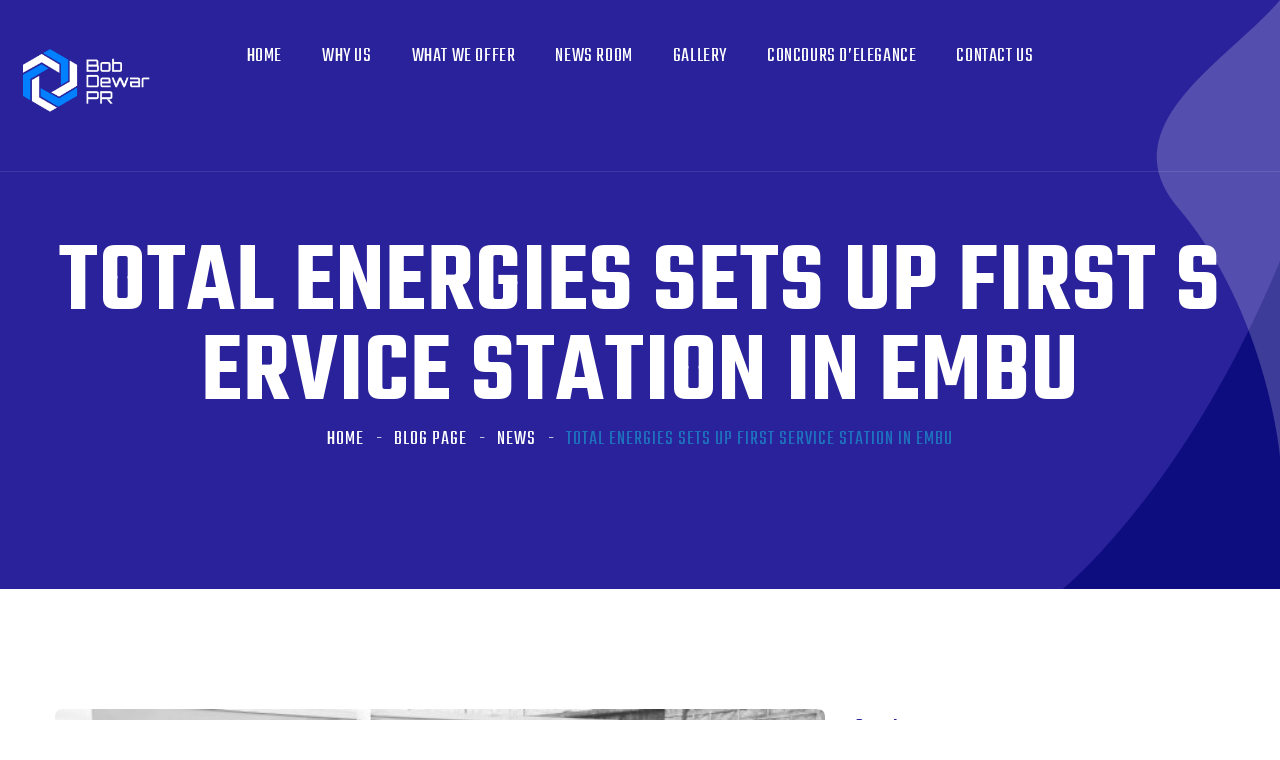

--- FILE ---
content_type: text/html; charset=UTF-8
request_url: https://www.bobdewarpr.com/totalenergies-sets-up-first-service-station-in-embu/
body_size: 13976
content:
<!doctype html>
<html lang="en-US">

<head>
	<meta charset="UTF-8">
	<meta name="viewport" content="width=device-width, initial-scale=1">
	<link rel="profile" href="https://gmpg.org/xfn/11">

	<title>Total Energies sets up first service station in Embu &#8211; bob dewar pr</title>
<meta name='robots' content='max-image-preview:large' />
<link rel='dns-prefetch' href='//netdna.bootstrapcdn.com' />
<link rel='dns-prefetch' href='//fonts.googleapis.com' />
<link rel="alternate" type="application/rss+xml" title="bob dewar pr &raquo; Feed" href="https://www.bobdewarpr.com/feed/" />
<link rel="alternate" type="application/rss+xml" title="bob dewar pr &raquo; Comments Feed" href="https://www.bobdewarpr.com/comments/feed/" />
<link rel="alternate" title="oEmbed (JSON)" type="application/json+oembed" href="https://www.bobdewarpr.com/wp-json/oembed/1.0/embed?url=https%3A%2F%2Fwww.bobdewarpr.com%2Ftotalenergies-sets-up-first-service-station-in-embu%2F" />
<link rel="alternate" title="oEmbed (XML)" type="text/xml+oembed" href="https://www.bobdewarpr.com/wp-json/oembed/1.0/embed?url=https%3A%2F%2Fwww.bobdewarpr.com%2Ftotalenergies-sets-up-first-service-station-in-embu%2F&#038;format=xml" />
<style id='wp-img-auto-sizes-contain-inline-css'>
img:is([sizes=auto i],[sizes^="auto," i]){contain-intrinsic-size:3000px 1500px}
/*# sourceURL=wp-img-auto-sizes-contain-inline-css */
</style>
<style id='wp-emoji-styles-inline-css'>

	img.wp-smiley, img.emoji {
		display: inline !important;
		border: none !important;
		box-shadow: none !important;
		height: 1em !important;
		width: 1em !important;
		margin: 0 0.07em !important;
		vertical-align: -0.1em !important;
		background: none !important;
		padding: 0 !important;
	}
/*# sourceURL=wp-emoji-styles-inline-css */
</style>
<link rel='stylesheet' id='wp-block-library-css' href='https://www.bobdewarpr.com/wp-includes/css/dist/block-library/style.min.css?ver=6.9' media='all' />
<style id='wp-block-archives-inline-css'>
.wp-block-archives{box-sizing:border-box}.wp-block-archives-dropdown label{display:block}
/*# sourceURL=https://www.bobdewarpr.com/wp-includes/blocks/archives/style.min.css */
</style>
<style id='wp-block-categories-inline-css'>
.wp-block-categories{box-sizing:border-box}.wp-block-categories.alignleft{margin-right:2em}.wp-block-categories.alignright{margin-left:2em}.wp-block-categories.wp-block-categories-dropdown.aligncenter{text-align:center}.wp-block-categories .wp-block-categories__label{display:block;width:100%}
/*# sourceURL=https://www.bobdewarpr.com/wp-includes/blocks/categories/style.min.css */
</style>
<style id='wp-block-heading-inline-css'>
h1:where(.wp-block-heading).has-background,h2:where(.wp-block-heading).has-background,h3:where(.wp-block-heading).has-background,h4:where(.wp-block-heading).has-background,h5:where(.wp-block-heading).has-background,h6:where(.wp-block-heading).has-background{padding:1.25em 2.375em}h1.has-text-align-left[style*=writing-mode]:where([style*=vertical-lr]),h1.has-text-align-right[style*=writing-mode]:where([style*=vertical-rl]),h2.has-text-align-left[style*=writing-mode]:where([style*=vertical-lr]),h2.has-text-align-right[style*=writing-mode]:where([style*=vertical-rl]),h3.has-text-align-left[style*=writing-mode]:where([style*=vertical-lr]),h3.has-text-align-right[style*=writing-mode]:where([style*=vertical-rl]),h4.has-text-align-left[style*=writing-mode]:where([style*=vertical-lr]),h4.has-text-align-right[style*=writing-mode]:where([style*=vertical-rl]),h5.has-text-align-left[style*=writing-mode]:where([style*=vertical-lr]),h5.has-text-align-right[style*=writing-mode]:where([style*=vertical-rl]),h6.has-text-align-left[style*=writing-mode]:where([style*=vertical-lr]),h6.has-text-align-right[style*=writing-mode]:where([style*=vertical-rl]){rotate:180deg}
/*# sourceURL=https://www.bobdewarpr.com/wp-includes/blocks/heading/style.min.css */
</style>
<style id='wp-block-latest-comments-inline-css'>
ol.wp-block-latest-comments{box-sizing:border-box;margin-left:0}:where(.wp-block-latest-comments:not([style*=line-height] .wp-block-latest-comments__comment)){line-height:1.1}:where(.wp-block-latest-comments:not([style*=line-height] .wp-block-latest-comments__comment-excerpt p)){line-height:1.8}.has-dates :where(.wp-block-latest-comments:not([style*=line-height])),.has-excerpts :where(.wp-block-latest-comments:not([style*=line-height])){line-height:1.5}.wp-block-latest-comments .wp-block-latest-comments{padding-left:0}.wp-block-latest-comments__comment{list-style:none;margin-bottom:1em}.has-avatars .wp-block-latest-comments__comment{list-style:none;min-height:2.25em}.has-avatars .wp-block-latest-comments__comment .wp-block-latest-comments__comment-excerpt,.has-avatars .wp-block-latest-comments__comment .wp-block-latest-comments__comment-meta{margin-left:3.25em}.wp-block-latest-comments__comment-excerpt p{font-size:.875em;margin:.36em 0 1.4em}.wp-block-latest-comments__comment-date{display:block;font-size:.75em}.wp-block-latest-comments .avatar,.wp-block-latest-comments__comment-avatar{border-radius:1.5em;display:block;float:left;height:2.5em;margin-right:.75em;width:2.5em}.wp-block-latest-comments[class*=-font-size] a,.wp-block-latest-comments[style*=font-size] a{font-size:inherit}
/*# sourceURL=https://www.bobdewarpr.com/wp-includes/blocks/latest-comments/style.min.css */
</style>
<style id='wp-block-latest-posts-inline-css'>
.wp-block-latest-posts{box-sizing:border-box}.wp-block-latest-posts.alignleft{margin-right:2em}.wp-block-latest-posts.alignright{margin-left:2em}.wp-block-latest-posts.wp-block-latest-posts__list{list-style:none}.wp-block-latest-posts.wp-block-latest-posts__list li{clear:both;overflow-wrap:break-word}.wp-block-latest-posts.is-grid{display:flex;flex-wrap:wrap}.wp-block-latest-posts.is-grid li{margin:0 1.25em 1.25em 0;width:100%}@media (min-width:600px){.wp-block-latest-posts.columns-2 li{width:calc(50% - .625em)}.wp-block-latest-posts.columns-2 li:nth-child(2n){margin-right:0}.wp-block-latest-posts.columns-3 li{width:calc(33.33333% - .83333em)}.wp-block-latest-posts.columns-3 li:nth-child(3n){margin-right:0}.wp-block-latest-posts.columns-4 li{width:calc(25% - .9375em)}.wp-block-latest-posts.columns-4 li:nth-child(4n){margin-right:0}.wp-block-latest-posts.columns-5 li{width:calc(20% - 1em)}.wp-block-latest-posts.columns-5 li:nth-child(5n){margin-right:0}.wp-block-latest-posts.columns-6 li{width:calc(16.66667% - 1.04167em)}.wp-block-latest-posts.columns-6 li:nth-child(6n){margin-right:0}}:root :where(.wp-block-latest-posts.is-grid){padding:0}:root :where(.wp-block-latest-posts.wp-block-latest-posts__list){padding-left:0}.wp-block-latest-posts__post-author,.wp-block-latest-posts__post-date{display:block;font-size:.8125em}.wp-block-latest-posts__post-excerpt,.wp-block-latest-posts__post-full-content{margin-bottom:1em;margin-top:.5em}.wp-block-latest-posts__featured-image a{display:inline-block}.wp-block-latest-posts__featured-image img{height:auto;max-width:100%;width:auto}.wp-block-latest-posts__featured-image.alignleft{float:left;margin-right:1em}.wp-block-latest-posts__featured-image.alignright{float:right;margin-left:1em}.wp-block-latest-posts__featured-image.aligncenter{margin-bottom:1em;text-align:center}
/*# sourceURL=https://www.bobdewarpr.com/wp-includes/blocks/latest-posts/style.min.css */
</style>
<style id='wp-block-search-inline-css'>
.wp-block-search__button{margin-left:10px;word-break:normal}.wp-block-search__button.has-icon{line-height:0}.wp-block-search__button svg{height:1.25em;min-height:24px;min-width:24px;width:1.25em;fill:currentColor;vertical-align:text-bottom}:where(.wp-block-search__button){border:1px solid #ccc;padding:6px 10px}.wp-block-search__inside-wrapper{display:flex;flex:auto;flex-wrap:nowrap;max-width:100%}.wp-block-search__label{width:100%}.wp-block-search.wp-block-search__button-only .wp-block-search__button{box-sizing:border-box;display:flex;flex-shrink:0;justify-content:center;margin-left:0;max-width:100%}.wp-block-search.wp-block-search__button-only .wp-block-search__inside-wrapper{min-width:0!important;transition-property:width}.wp-block-search.wp-block-search__button-only .wp-block-search__input{flex-basis:100%;transition-duration:.3s}.wp-block-search.wp-block-search__button-only.wp-block-search__searchfield-hidden,.wp-block-search.wp-block-search__button-only.wp-block-search__searchfield-hidden .wp-block-search__inside-wrapper{overflow:hidden}.wp-block-search.wp-block-search__button-only.wp-block-search__searchfield-hidden .wp-block-search__input{border-left-width:0!important;border-right-width:0!important;flex-basis:0;flex-grow:0;margin:0;min-width:0!important;padding-left:0!important;padding-right:0!important;width:0!important}:where(.wp-block-search__input){appearance:none;border:1px solid #949494;flex-grow:1;font-family:inherit;font-size:inherit;font-style:inherit;font-weight:inherit;letter-spacing:inherit;line-height:inherit;margin-left:0;margin-right:0;min-width:3rem;padding:8px;text-decoration:unset!important;text-transform:inherit}:where(.wp-block-search__button-inside .wp-block-search__inside-wrapper){background-color:#fff;border:1px solid #949494;box-sizing:border-box;padding:4px}:where(.wp-block-search__button-inside .wp-block-search__inside-wrapper) .wp-block-search__input{border:none;border-radius:0;padding:0 4px}:where(.wp-block-search__button-inside .wp-block-search__inside-wrapper) .wp-block-search__input:focus{outline:none}:where(.wp-block-search__button-inside .wp-block-search__inside-wrapper) :where(.wp-block-search__button){padding:4px 8px}.wp-block-search.aligncenter .wp-block-search__inside-wrapper{margin:auto}.wp-block[data-align=right] .wp-block-search.wp-block-search__button-only .wp-block-search__inside-wrapper{float:right}
/*# sourceURL=https://www.bobdewarpr.com/wp-includes/blocks/search/style.min.css */
</style>
<style id='wp-block-group-inline-css'>
.wp-block-group{box-sizing:border-box}:where(.wp-block-group.wp-block-group-is-layout-constrained){position:relative}
/*# sourceURL=https://www.bobdewarpr.com/wp-includes/blocks/group/style.min.css */
</style>
<style id='wp-block-paragraph-inline-css'>
.is-small-text{font-size:.875em}.is-regular-text{font-size:1em}.is-large-text{font-size:2.25em}.is-larger-text{font-size:3em}.has-drop-cap:not(:focus):first-letter{float:left;font-size:8.4em;font-style:normal;font-weight:100;line-height:.68;margin:.05em .1em 0 0;text-transform:uppercase}body.rtl .has-drop-cap:not(:focus):first-letter{float:none;margin-left:.1em}p.has-drop-cap.has-background{overflow:hidden}:root :where(p.has-background){padding:1.25em 2.375em}:where(p.has-text-color:not(.has-link-color)) a{color:inherit}p.has-text-align-left[style*="writing-mode:vertical-lr"],p.has-text-align-right[style*="writing-mode:vertical-rl"]{rotate:180deg}
/*# sourceURL=https://www.bobdewarpr.com/wp-includes/blocks/paragraph/style.min.css */
</style>
<style id='global-styles-inline-css'>
:root{--wp--preset--aspect-ratio--square: 1;--wp--preset--aspect-ratio--4-3: 4/3;--wp--preset--aspect-ratio--3-4: 3/4;--wp--preset--aspect-ratio--3-2: 3/2;--wp--preset--aspect-ratio--2-3: 2/3;--wp--preset--aspect-ratio--16-9: 16/9;--wp--preset--aspect-ratio--9-16: 9/16;--wp--preset--color--black: #000000;--wp--preset--color--cyan-bluish-gray: #abb8c3;--wp--preset--color--white: #ffffff;--wp--preset--color--pale-pink: #f78da7;--wp--preset--color--vivid-red: #cf2e2e;--wp--preset--color--luminous-vivid-orange: #ff6900;--wp--preset--color--luminous-vivid-amber: #fcb900;--wp--preset--color--light-green-cyan: #7bdcb5;--wp--preset--color--vivid-green-cyan: #00d084;--wp--preset--color--pale-cyan-blue: #8ed1fc;--wp--preset--color--vivid-cyan-blue: #0693e3;--wp--preset--color--vivid-purple: #9b51e0;--wp--preset--gradient--vivid-cyan-blue-to-vivid-purple: linear-gradient(135deg,rgb(6,147,227) 0%,rgb(155,81,224) 100%);--wp--preset--gradient--light-green-cyan-to-vivid-green-cyan: linear-gradient(135deg,rgb(122,220,180) 0%,rgb(0,208,130) 100%);--wp--preset--gradient--luminous-vivid-amber-to-luminous-vivid-orange: linear-gradient(135deg,rgb(252,185,0) 0%,rgb(255,105,0) 100%);--wp--preset--gradient--luminous-vivid-orange-to-vivid-red: linear-gradient(135deg,rgb(255,105,0) 0%,rgb(207,46,46) 100%);--wp--preset--gradient--very-light-gray-to-cyan-bluish-gray: linear-gradient(135deg,rgb(238,238,238) 0%,rgb(169,184,195) 100%);--wp--preset--gradient--cool-to-warm-spectrum: linear-gradient(135deg,rgb(74,234,220) 0%,rgb(151,120,209) 20%,rgb(207,42,186) 40%,rgb(238,44,130) 60%,rgb(251,105,98) 80%,rgb(254,248,76) 100%);--wp--preset--gradient--blush-light-purple: linear-gradient(135deg,rgb(255,206,236) 0%,rgb(152,150,240) 100%);--wp--preset--gradient--blush-bordeaux: linear-gradient(135deg,rgb(254,205,165) 0%,rgb(254,45,45) 50%,rgb(107,0,62) 100%);--wp--preset--gradient--luminous-dusk: linear-gradient(135deg,rgb(255,203,112) 0%,rgb(199,81,192) 50%,rgb(65,88,208) 100%);--wp--preset--gradient--pale-ocean: linear-gradient(135deg,rgb(255,245,203) 0%,rgb(182,227,212) 50%,rgb(51,167,181) 100%);--wp--preset--gradient--electric-grass: linear-gradient(135deg,rgb(202,248,128) 0%,rgb(113,206,126) 100%);--wp--preset--gradient--midnight: linear-gradient(135deg,rgb(2,3,129) 0%,rgb(40,116,252) 100%);--wp--preset--font-size--small: 13px;--wp--preset--font-size--medium: 20px;--wp--preset--font-size--large: 36px;--wp--preset--font-size--x-large: 42px;--wp--preset--spacing--20: 0.44rem;--wp--preset--spacing--30: 0.67rem;--wp--preset--spacing--40: 1rem;--wp--preset--spacing--50: 1.5rem;--wp--preset--spacing--60: 2.25rem;--wp--preset--spacing--70: 3.38rem;--wp--preset--spacing--80: 5.06rem;--wp--preset--shadow--natural: 6px 6px 9px rgba(0, 0, 0, 0.2);--wp--preset--shadow--deep: 12px 12px 50px rgba(0, 0, 0, 0.4);--wp--preset--shadow--sharp: 6px 6px 0px rgba(0, 0, 0, 0.2);--wp--preset--shadow--outlined: 6px 6px 0px -3px rgb(255, 255, 255), 6px 6px rgb(0, 0, 0);--wp--preset--shadow--crisp: 6px 6px 0px rgb(0, 0, 0);}:where(.is-layout-flex){gap: 0.5em;}:where(.is-layout-grid){gap: 0.5em;}body .is-layout-flex{display: flex;}.is-layout-flex{flex-wrap: wrap;align-items: center;}.is-layout-flex > :is(*, div){margin: 0;}body .is-layout-grid{display: grid;}.is-layout-grid > :is(*, div){margin: 0;}:where(.wp-block-columns.is-layout-flex){gap: 2em;}:where(.wp-block-columns.is-layout-grid){gap: 2em;}:where(.wp-block-post-template.is-layout-flex){gap: 1.25em;}:where(.wp-block-post-template.is-layout-grid){gap: 1.25em;}.has-black-color{color: var(--wp--preset--color--black) !important;}.has-cyan-bluish-gray-color{color: var(--wp--preset--color--cyan-bluish-gray) !important;}.has-white-color{color: var(--wp--preset--color--white) !important;}.has-pale-pink-color{color: var(--wp--preset--color--pale-pink) !important;}.has-vivid-red-color{color: var(--wp--preset--color--vivid-red) !important;}.has-luminous-vivid-orange-color{color: var(--wp--preset--color--luminous-vivid-orange) !important;}.has-luminous-vivid-amber-color{color: var(--wp--preset--color--luminous-vivid-amber) !important;}.has-light-green-cyan-color{color: var(--wp--preset--color--light-green-cyan) !important;}.has-vivid-green-cyan-color{color: var(--wp--preset--color--vivid-green-cyan) !important;}.has-pale-cyan-blue-color{color: var(--wp--preset--color--pale-cyan-blue) !important;}.has-vivid-cyan-blue-color{color: var(--wp--preset--color--vivid-cyan-blue) !important;}.has-vivid-purple-color{color: var(--wp--preset--color--vivid-purple) !important;}.has-black-background-color{background-color: var(--wp--preset--color--black) !important;}.has-cyan-bluish-gray-background-color{background-color: var(--wp--preset--color--cyan-bluish-gray) !important;}.has-white-background-color{background-color: var(--wp--preset--color--white) !important;}.has-pale-pink-background-color{background-color: var(--wp--preset--color--pale-pink) !important;}.has-vivid-red-background-color{background-color: var(--wp--preset--color--vivid-red) !important;}.has-luminous-vivid-orange-background-color{background-color: var(--wp--preset--color--luminous-vivid-orange) !important;}.has-luminous-vivid-amber-background-color{background-color: var(--wp--preset--color--luminous-vivid-amber) !important;}.has-light-green-cyan-background-color{background-color: var(--wp--preset--color--light-green-cyan) !important;}.has-vivid-green-cyan-background-color{background-color: var(--wp--preset--color--vivid-green-cyan) !important;}.has-pale-cyan-blue-background-color{background-color: var(--wp--preset--color--pale-cyan-blue) !important;}.has-vivid-cyan-blue-background-color{background-color: var(--wp--preset--color--vivid-cyan-blue) !important;}.has-vivid-purple-background-color{background-color: var(--wp--preset--color--vivid-purple) !important;}.has-black-border-color{border-color: var(--wp--preset--color--black) !important;}.has-cyan-bluish-gray-border-color{border-color: var(--wp--preset--color--cyan-bluish-gray) !important;}.has-white-border-color{border-color: var(--wp--preset--color--white) !important;}.has-pale-pink-border-color{border-color: var(--wp--preset--color--pale-pink) !important;}.has-vivid-red-border-color{border-color: var(--wp--preset--color--vivid-red) !important;}.has-luminous-vivid-orange-border-color{border-color: var(--wp--preset--color--luminous-vivid-orange) !important;}.has-luminous-vivid-amber-border-color{border-color: var(--wp--preset--color--luminous-vivid-amber) !important;}.has-light-green-cyan-border-color{border-color: var(--wp--preset--color--light-green-cyan) !important;}.has-vivid-green-cyan-border-color{border-color: var(--wp--preset--color--vivid-green-cyan) !important;}.has-pale-cyan-blue-border-color{border-color: var(--wp--preset--color--pale-cyan-blue) !important;}.has-vivid-cyan-blue-border-color{border-color: var(--wp--preset--color--vivid-cyan-blue) !important;}.has-vivid-purple-border-color{border-color: var(--wp--preset--color--vivid-purple) !important;}.has-vivid-cyan-blue-to-vivid-purple-gradient-background{background: var(--wp--preset--gradient--vivid-cyan-blue-to-vivid-purple) !important;}.has-light-green-cyan-to-vivid-green-cyan-gradient-background{background: var(--wp--preset--gradient--light-green-cyan-to-vivid-green-cyan) !important;}.has-luminous-vivid-amber-to-luminous-vivid-orange-gradient-background{background: var(--wp--preset--gradient--luminous-vivid-amber-to-luminous-vivid-orange) !important;}.has-luminous-vivid-orange-to-vivid-red-gradient-background{background: var(--wp--preset--gradient--luminous-vivid-orange-to-vivid-red) !important;}.has-very-light-gray-to-cyan-bluish-gray-gradient-background{background: var(--wp--preset--gradient--very-light-gray-to-cyan-bluish-gray) !important;}.has-cool-to-warm-spectrum-gradient-background{background: var(--wp--preset--gradient--cool-to-warm-spectrum) !important;}.has-blush-light-purple-gradient-background{background: var(--wp--preset--gradient--blush-light-purple) !important;}.has-blush-bordeaux-gradient-background{background: var(--wp--preset--gradient--blush-bordeaux) !important;}.has-luminous-dusk-gradient-background{background: var(--wp--preset--gradient--luminous-dusk) !important;}.has-pale-ocean-gradient-background{background: var(--wp--preset--gradient--pale-ocean) !important;}.has-electric-grass-gradient-background{background: var(--wp--preset--gradient--electric-grass) !important;}.has-midnight-gradient-background{background: var(--wp--preset--gradient--midnight) !important;}.has-small-font-size{font-size: var(--wp--preset--font-size--small) !important;}.has-medium-font-size{font-size: var(--wp--preset--font-size--medium) !important;}.has-large-font-size{font-size: var(--wp--preset--font-size--large) !important;}.has-x-large-font-size{font-size: var(--wp--preset--font-size--x-large) !important;}
/*# sourceURL=global-styles-inline-css */
</style>

<style id='classic-theme-styles-inline-css'>
/*! This file is auto-generated */
.wp-block-button__link{color:#fff;background-color:#32373c;border-radius:9999px;box-shadow:none;text-decoration:none;padding:calc(.667em + 2px) calc(1.333em + 2px);font-size:1.125em}.wp-block-file__button{background:#32373c;color:#fff;text-decoration:none}
/*# sourceURL=/wp-includes/css/classic-themes.min.css */
</style>
<link rel='stylesheet' id='contact-form-7-css' href='https://www.bobdewarpr.com/wp-content/plugins/contact-form-7/includes/css/styles.css?ver=5.6.4' media='all' />
<link rel='stylesheet' id='finalTilesGallery_stylesheet-css' href='https://www.bobdewarpr.com/wp-content/plugins/final-tiles-grid-gallery-lite/scripts/ftg.css?ver=3.5.6' media='all' />
<link rel='stylesheet' id='fontawesome_stylesheet-css' href='//netdna.bootstrapcdn.com/font-awesome/4.7.0/css/font-awesome.css?ver=6.9' media='all' />
<link rel='stylesheet' id='owl-carousel-css' href='https://www.bobdewarpr.com/wp-content/plugins/linoor-addon/assets/vendors/owl-carousel/owl.css?ver=1669732008' media='all' />
<link rel='stylesheet' id='jarallax-css' href='https://www.bobdewarpr.com/wp-content/plugins/linoor-addon/assets/vendors/jarallax/jarallax.css?ver=1669732008' media='all' />
<link rel='stylesheet' id='animate-css' href='https://www.bobdewarpr.com/wp-content/plugins/linoor-addon/assets/vendors/animate/animate.min.css?ver=1669732008' media='all' />
<link rel='stylesheet' id='reey-font-css' href='https://www.bobdewarpr.com/wp-content/plugins/linoor-addon/assets/vendors/reey-font/stylesheet.css?ver=1669732008' media='all' />
<link rel='stylesheet' id='swiper-css' href='https://www.bobdewarpr.com/wp-content/plugins/linoor-addon/assets/vendors/swiper/swiper.min.css?ver=1669732008' media='all' />
<link rel='stylesheet' id='jquery-fancybox-css' href='https://www.bobdewarpr.com/wp-content/plugins/linoor-addon/assets/vendors/jquery-fancybox/jquery.fancybox.min.css?ver=1669732008' media='all' />
<link rel='stylesheet' id='jquery-ui-css' href='https://www.bobdewarpr.com/wp-content/plugins/linoor-addon/assets/vendors/jquery-ui/jquery-ui.css?ver=1669732008' media='all' />
<link rel='stylesheet' id='linoor-fonts-css' href='//fonts.googleapis.com/css?family=Rubik%3A400%2C700%7CTeko%3A300%2C400%2C500%2C600%2C700%26subset%3Dlatin%2Clatin-ext' media='all' />
<link rel='stylesheet' id='flaticons-css' href='https://www.bobdewarpr.com/wp-content/themes/linoor/assets/vendors/flaticons/css/flaticon.css?ver=1.1' media='all' />
<link rel='stylesheet' id='bootstrap-css' href='https://www.bobdewarpr.com/wp-content/themes/linoor/assets/vendors/bootstrap/css/bootstrap.min.css?ver=4.5.3' media='all' />
<link rel='stylesheet' id='fontawesome-css' href='https://www.bobdewarpr.com/wp-content/themes/linoor/assets/vendors/fontawesome/css/all.min.css?ver=5.15.1' media='all' />
<link rel='stylesheet' id='linoor-style-css' href='https://www.bobdewarpr.com/wp-content/themes/linoor/style.css?ver=1769048058' media='all' />
<link rel='stylesheet' id='linoor-main-css' href='https://www.bobdewarpr.com/wp-content/themes/linoor/assets/css/linoor-main.css?ver=1769048058' media='all' />
<style id='linoor-main-inline-css'>
:root {--thm-base: #1e73be; --thm-black: #2a229a; }.page-banner .image-layer { background-image: url(); } 
/*# sourceURL=linoor-main-inline-css */
</style>
<link rel='stylesheet' id='linoor-responsive-css' href='https://www.bobdewarpr.com/wp-content/themes/linoor/assets/css/linoor-responsive.css?ver=1769048058' media='all' />
<link rel='stylesheet' id='srpw-style-css' href='https://www.bobdewarpr.com/wp-content/plugins/smart-recent-posts-widget/assets/css/srpw-frontend.css?ver=6.9' media='all' />
<script src="https://www.bobdewarpr.com/wp-includes/js/jquery/jquery.min.js?ver=3.7.1" id="jquery-core-js"></script>
<script src="https://www.bobdewarpr.com/wp-includes/js/jquery/jquery-migrate.min.js?ver=3.4.1" id="jquery-migrate-js"></script>
<link rel="https://api.w.org/" href="https://www.bobdewarpr.com/wp-json/" /><link rel="alternate" title="JSON" type="application/json" href="https://www.bobdewarpr.com/wp-json/wp/v2/posts/1962" /><link rel="EditURI" type="application/rsd+xml" title="RSD" href="https://www.bobdewarpr.com/xmlrpc.php?rsd" />
<meta name="generator" content="WordPress 6.9" />
<link rel="canonical" href="https://www.bobdewarpr.com/totalenergies-sets-up-first-service-station-in-embu/" />
<link rel='shortlink' href='https://www.bobdewarpr.com/?p=1962' />
<link rel="icon" href="https://www.bobdewarpr.com/wp-content/uploads/2023/06/favicon.ico" sizes="32x32" />
<link rel="icon" href="https://www.bobdewarpr.com/wp-content/uploads/2023/06/favicon.ico" sizes="192x192" />
<link rel="apple-touch-icon" href="https://www.bobdewarpr.com/wp-content/uploads/2023/06/favicon.ico" />
<meta name="msapplication-TileImage" content="https://www.bobdewarpr.com/wp-content/uploads/2023/06/favicon.ico" />
<style id="kirki-inline-styles"></style><link rel='stylesheet' id='elementor-frontend-css' href='https://www.bobdewarpr.com/wp-content/plugins/elementor/assets/css/frontend-lite.min.css?ver=3.8.1' media='all' />
<link rel='stylesheet' id='elementor-post-723-css' href='https://www.bobdewarpr.com/wp-content/uploads/elementor/css/post-723.css?ver=1687856871' media='all' />
<link rel='stylesheet' id='elementor-icons-css' href='https://www.bobdewarpr.com/wp-content/plugins/elementor/assets/lib/eicons/css/elementor-icons.min.css?ver=5.16.0' media='all' />
<link rel='stylesheet' id='elementor-post-6-css' href='https://www.bobdewarpr.com/wp-content/uploads/elementor/css/post-6.css?ver=1669797643' media='all' />
<link rel='stylesheet' id='elementor-pro-css' href='https://www.bobdewarpr.com/wp-content/plugins/elementor-pro/assets/css/frontend-lite.min.css?ver=3.6.5' media='all' />
<link rel='stylesheet' id='elementor-global-css' href='https://www.bobdewarpr.com/wp-content/uploads/elementor/css/global.css?ver=1669800930' media='all' />
<link rel='stylesheet' id='google-fonts-1-css' href='https://fonts.googleapis.com/css?family=Roboto%3A100%2C100italic%2C200%2C200italic%2C300%2C300italic%2C400%2C400italic%2C500%2C500italic%2C600%2C600italic%2C700%2C700italic%2C800%2C800italic%2C900%2C900italic%7CRoboto+Slab%3A100%2C100italic%2C200%2C200italic%2C300%2C300italic%2C400%2C400italic%2C500%2C500italic%2C600%2C600italic%2C700%2C700italic%2C800%2C800italic%2C900%2C900italic&#038;display=swap&#038;ver=6.9' media='all' />
</head>

<body class="wp-singular post-template-default single single-post postid-1962 single-format-standard wp-custom-logo wp-theme-linoor elementor-default elementor-kit-6">
	
		
	
	<div class="page-wrapper ">
		<div id="page" class="site">


			<!-- Main Header -->
						<header class="main-header header-style-one sticky-menu">

				<!-- Header Upper -->
				<div class="header-upper">
					<div class="inner-container clearfix">
						<!--Logo-->
						<div class="logo-box">
							<div class="logo">
								<a href="https://www.bobdewarpr.com/">
									<img width="133" src="https://www.bobdewarpr.com/wp-content/uploads/2023/06/logo.png" alt="bob dewar pr">								</a>
							</div>
						</div>
						<div class="nav-outer clearfix">
							<!--Mobile Navigation Toggler-->
							<div class="mobile-nav-toggler"><span class="icon flaticon-menu-2"></span><span class="txt">Menu</span></div>

							<!-- Main Menu -->
							<nav class="main-menu navbar-expand-md navbar-light">
								<div class="collapse navbar-collapse show clearfix" id="navbarSupportedContent">
									<div class="menu-menu-1-container"><ul id="primary-menu" class="navigation clearfix"><li id="menu-item-8" class="menu-item menu-item-type-custom menu-item-object-custom menu-item-home menu-item-8"><a href="https://www.bobdewarpr.com/">Home</a></li>
<li id="menu-item-1603" class="menu-item menu-item-type-post_type menu-item-object-page menu-item-1603"><a href="https://www.bobdewarpr.com/why-us/">Why Us</a></li>
<li id="menu-item-1894" class="menu-item menu-item-type-post_type menu-item-object-page menu-item-1894"><a href="https://www.bobdewarpr.com/what-we-offer/">what we offer</a></li>
<li id="menu-item-1688" class="menu-item menu-item-type-post_type menu-item-object-page menu-item-1688"><a href="https://www.bobdewarpr.com/news-room/">News Room</a></li>
<li id="menu-item-1544" class="menu-item menu-item-type-post_type menu-item-object-page menu-item-1544"><a href="https://www.bobdewarpr.com/gallery/">gallery</a></li>
<li id="menu-item-17" class="menu-item menu-item-type-custom menu-item-object-custom menu-item-17"><a href="https://concourskenya.com/">Concours d&#8217;Elegance</a></li>
<li id="menu-item-1529" class="menu-item menu-item-type-post_type menu-item-object-page menu-item-1529"><a href="https://www.bobdewarpr.com/contact-us/">Contact Us</a></li>
</ul></div>								</div>
							</nav>
						</div>

						<div class="other-links clearfix">
							<!--Search Btn-->
														
																				</div>

					</div>
				</div>
				<!--End Header Upper-->


			</header>
			<!-- End Main Header -->


			<!--Search Popup-->
			<div class="search-popup">
				<div class="search-popup__overlay">
				</div><!-- /.search-popup__overlay -->
				<div class="search-popup__inner">
					<form role="search" method="get" class="searchform" action="https://www.bobdewarpr.com/" >
        <input type="text" value="" name="s" placeholder="Search here...">
        <button type="submit"><i class="icon flaticon-magnifying-glass-1"></i></button>
    </form>				</div><!-- /.search-popup__inner -->
			</div><!-- /.search-popup -->


			
							
<!-- Banner Section -->
<section class="page-banner">
    <div class="image-layer"></div>
    <div class="shape-1"></div>
    <div class="shape-2"></div>
    <div class="banner-inner">
        <div class="auto-container">
            <div class="inner-container clearfix">
                                <h1>
                                            Total Energies sets up first service station in Embu                                    </h1>

                
                                    <div class="page-nav">
                        <ul class="bread-crumb clearfix"><li class="thm-breadcrumb__item"><a href="https://www.bobdewarpr.com">Home</a></li><li class="thm-breadcrumb__item"><a href="https://www.bobdewarpr.com/blog-page/">Blog Page</a></li><li class="thm-breadcrumb__item"><a href="https://www.bobdewarpr.com/category/news/">News</a></li><li class="thm-breadcrumb__item active"><span>Total Energies sets up first service station in Embu</span></li></ul>                    </div>
                            </div>
        </div>
    </div>
</section>
<!--End Banner Section -->			
<div class="sidebar-page-container">
	<div class="auto-container">
		<div class="row clearfix">
			<!--Content Side-->
			<div class="content-side col-lg-8 col-md-12 col-sm-12">
				<main id="primary" class="site-main blog-posts">

											<article id="post-1962" class="post-details post-1962 post type-post status-publish format-standard has-post-thumbnail hentry category-news">
							<div class="inner-box">
								
			<div class="image-box post-thumbnail">
				<img width="600" height="400" src="https://www.bobdewarpr.com/wp-content/uploads/2023/06/total_energies.jpg" class="attachment-post-thumbnail size-post-thumbnail wp-post-image" alt="" decoding="async" fetchpriority="high" srcset="https://www.bobdewarpr.com/wp-content/uploads/2023/06/total_energies.jpg 600w, https://www.bobdewarpr.com/wp-content/uploads/2023/06/total_energies-300x200.jpg 300w, https://www.bobdewarpr.com/wp-content/uploads/2023/06/total_energies-570x380.jpg 570w, https://www.bobdewarpr.com/wp-content/uploads/2023/06/total_energies-380x253.jpg 380w, https://www.bobdewarpr.com/wp-content/uploads/2023/06/total_energies-296x197.jpg 296w" sizes="(max-width: 600px) 100vw, 600px" />			</div><!-- .post-thumbnail -->

		
								<div class="lower-box">
									<header class="entry-header">
																					<div class="post-meta">
												<ul class="clearfix list-unstyled m-0 p-0">
													<li><span class="posted-on"><i class="far fa-clock"></i> <a href="https://www.bobdewarpr.com/totalenergies-sets-up-first-service-station-in-embu/" rel="bookmark"><time class="entry-date published" datetime="2023-06-30T08:44:25+00:00">June 30, 2023</time><time class="updated" datetime="2023-06-30T09:15:23+00:00">June 30, 2023</time></a></span></li>
													<li><span class="byline"><span class="far fa-user-circle"></span> <span class="author vcard"><a class="url fn n" href="https://www.bobdewarpr.com/author/admin/">admin</a></span></span></li>
																									</ul>
											</div><!-- .post-meta -->
																			</header><!-- .entry-header -->

									<div class="entry-content clearfix text">
										
<p style="font-size:10px;">TotalEnergies Marketing Kenya Finance Director Lawrencia Gichatha (centre) cuts a ribbon to officially launch the new Embu service station, assisted by Network Sales Manager Millicent Gitonga (right) and the station dealer Alfred Musyoka. This is the company’s first service station in Embu town.</p>



<p>TotalEnergies Marketing Kenya has launched its first service station in Embu town in a bid to grow its market in the Central Kenya region. The new station brings to 237 the number of TotalEnergies service stations countrywide.</p>



<p>Speaking during the launch, TotalEnergies Kenya Finance Director Lawrencia Gichatha said the entry into the region was in response to increased customer demand for proximity of the company’s products and services and projected that it will satisfy their need for ease of access to specialty products especially the company’s trusted range of lubricants.</p>



<p>The company is eyeing the growing segment of private and public sector institutions and public transport, driven by devolution and the vibrant economic activity in Embu and adjacent counties.</p>



<p>“We have been travelling long distances to access TotalEnergies products for our clients, but now that has come to an end. This will help us improve our service to clients and while cutting costs,” said&nbsp;Gitonga Muturi, an Embu-based garage owner and overall winner in last year’s TotalEnergies&nbsp;<em>Quartz Golden Spanner</em>&nbsp;competition.&nbsp;</p>



<p>The new service station is installed with solar panels as part of the company’s sustainability strategy that includes the distribution of solar power products through its network countrywide.</p>



<p>“We now have about&nbsp;146&nbsp;of our service stations fully solarized and will continue to implement the same across the country”, noted Ms. Gichatha.</p>



<p>TotalEnergies is also focused on the renewable energies market with its solar energy products. Since last year, it has launched charging points for electric motorcycles in partnership with electric motorcycle manufacturer Ampersand and Roam, as part of its strategic focus on electric-powered vehicles which is an important component of its sustainability framework.</p>
									</div><!-- .entry-content -->

									<div class="entry-footer info-row">
										<span class="cat-info cat-links"><strong>Posted in </strong><a href="https://www.bobdewarpr.com/category/news/" rel="category tag">News</a></span>									</div><!-- /.entry-footer -->
								</div><!-- /.lower-box -->
							</div><!-- /.inner-box -->
						</article><!-- #post-1962 -->

					


				</main><!-- #main -->
			</div>

							<!--Sidebar Side-->
				<div class="sidebar-side col-lg-4 col-md-12 col-sm-12">
					<aside class="sidebar blog-sidebar">
						
<aside id="secondary" class="widget-area">
	<section id="block-2" class="widget sidebar-widget widget_block widget_search"><div class="widget-inner"><form role="search" method="get" action="https://www.bobdewarpr.com/" class="wp-block-search__button-outside wp-block-search__text-button wp-block-search"    ><label class="wp-block-search__label" for="wp-block-search__input-1" >Search</label><div class="wp-block-search__inside-wrapper" ><input class="wp-block-search__input" id="wp-block-search__input-1" placeholder="" value="" type="search" name="s" required /><button aria-label="Search" class="wp-block-search__button wp-element-button" type="submit" >Search</button></div></form></div></section><section id="block-3" class="widget sidebar-widget widget_block"><div class="widget-inner"><div class="wp-block-group"><div class="wp-block-group__inner-container is-layout-flow wp-block-group-is-layout-flow"><h2 class="wp-block-heading">Recent Posts</h2><ul class="wp-block-latest-posts__list wp-block-latest-posts"><li><a class="wp-block-latest-posts__post-title" href="https://www.bobdewarpr.com/car-general-partners-with-indian-firm-to-distribute-farm-implements/">Car &amp; General partners with Indian firm to distribute farm implements</a></li>
<li><a class="wp-block-latest-posts__post-title" href="https://www.bobdewarpr.com/dt-dobie-announces-acquisition-of-sinotruk-franchise/">Dt Dobie Announces Acquisition Of Sinotruk Franchise</a></li>
<li><a class="wp-block-latest-posts__post-title" href="https://www.bobdewarpr.com/totalenergies-sets-up-first-service-station-in-embu/">Total Energies sets up first service station in Embu</a></li>
</ul></div></div></div></section><section id="block-4" class="widget sidebar-widget widget_block"><div class="widget-inner"><div class="wp-block-group"><div class="wp-block-group__inner-container is-layout-flow wp-block-group-is-layout-flow"><h2 class="wp-block-heading">Recent Comments</h2><div class="no-comments wp-block-latest-comments">No comments to show.</div></div></div></div></section><section id="block-5" class="widget sidebar-widget widget_block"><div class="widget-inner"><div class="wp-block-group"><div class="wp-block-group__inner-container is-layout-flow wp-block-group-is-layout-flow"><h2 class="wp-block-heading">Archives</h2><ul class="wp-block-archives-list wp-block-archives">	<li><a href='https://www.bobdewarpr.com/2023/06/'>June 2023</a></li>
</ul></div></div></div></section><section id="block-6" class="widget sidebar-widget widget_block"><div class="widget-inner"><div class="wp-block-group"><div class="wp-block-group__inner-container is-layout-flow wp-block-group-is-layout-flow"><h2 class="wp-block-heading">Categories</h2><ul class="wp-block-categories-list wp-block-categories">	<li class="cat-item cat-item-31"><a href="https://www.bobdewarpr.com/category/news/">News</a>
</li>
</ul></div></div></div></section><section id="search-1" class="widget sidebar-widget widget_search"><div class="widget-inner"><form role="search" method="get" class="searchform" action="https://www.bobdewarpr.com/" >
        <input type="text" value="" name="s" placeholder="Search here...">
        <button type="submit"><i class="icon flaticon-magnifying-glass-1"></i></button>
    </form></div></section><section id="srpw_widget-1" class="widget sidebar-widget widget_smart_recent_entries smart_recent_posts"><div class="widget-inner"><div class="sidebar-title"><h4>Latest Posts</h4></div><div class="srpw-block srpw-default-style "><ul class="srpw-ul"><li class="srpw-li srpw-clearfix"><a class="srpw-img srpw-alignleft" href="https://www.bobdewarpr.com/car-general-partners-with-indian-firm-to-distribute-farm-implements/" target="_self"><img width="150" height="150" src="https://www.bobdewarpr.com/wp-content/uploads/2023/06/car_general-150x150.jpg" class=" srpw-thumbnail wp-post-image" alt="Car &amp; General partners with Indian firm to distribute farm implements" decoding="async" loading="lazy" srcset="https://www.bobdewarpr.com/wp-content/uploads/2023/06/car_general-150x150.jpg 150w, https://www.bobdewarpr.com/wp-content/uploads/2023/06/car_general-73x73.jpg 73w, https://www.bobdewarpr.com/wp-content/uploads/2023/06/car_general-77x77.jpg 77w, https://www.bobdewarpr.com/wp-content/uploads/2023/06/car_general-63x63.jpg 63w, https://www.bobdewarpr.com/wp-content/uploads/2023/06/car_general-125x125.jpg 125w, https://www.bobdewarpr.com/wp-content/uploads/2023/06/car_general-192x192.jpg 192w, https://www.bobdewarpr.com/wp-content/uploads/2023/06/car_general-270x270.jpg 270w" sizes="auto, (max-width: 150px) 100vw, 150px" /></a><div class="srpw-content"><a class="srpw-title" href="https://www.bobdewarpr.com/car-general-partners-with-indian-firm-to-distribute-farm-implements/" target="_self">Car &amp; General partners with Indian firm to distribute farm implements</a><div class="srpw-meta"></div></div></li><li class="srpw-li srpw-clearfix"><a class="srpw-img srpw-alignleft" href="https://www.bobdewarpr.com/dt-dobie-announces-acquisition-of-sinotruk-franchise/" target="_self"><img width="150" height="150" src="https://www.bobdewarpr.com/wp-content/uploads/2023/06/dt_dobie_sinotruck-150x150.jpg" class=" srpw-thumbnail wp-post-image" alt="Dt Dobie Announces Acquisition Of Sinotruk Franchise" decoding="async" loading="lazy" srcset="https://www.bobdewarpr.com/wp-content/uploads/2023/06/dt_dobie_sinotruck-150x150.jpg 150w, https://www.bobdewarpr.com/wp-content/uploads/2023/06/dt_dobie_sinotruck-73x73.jpg 73w, https://www.bobdewarpr.com/wp-content/uploads/2023/06/dt_dobie_sinotruck-77x77.jpg 77w, https://www.bobdewarpr.com/wp-content/uploads/2023/06/dt_dobie_sinotruck-63x63.jpg 63w, https://www.bobdewarpr.com/wp-content/uploads/2023/06/dt_dobie_sinotruck-125x125.jpg 125w, https://www.bobdewarpr.com/wp-content/uploads/2023/06/dt_dobie_sinotruck-192x192.jpg 192w, https://www.bobdewarpr.com/wp-content/uploads/2023/06/dt_dobie_sinotruck-270x270.jpg 270w" sizes="auto, (max-width: 150px) 100vw, 150px" /></a><div class="srpw-content"><a class="srpw-title" href="https://www.bobdewarpr.com/dt-dobie-announces-acquisition-of-sinotruk-franchise/" target="_self">Dt Dobie Announces Acquisition Of Sinotruk Franchise</a><div class="srpw-meta"></div></div></li></ul></div><!-- Generated by http://wordpress.org/plugins/smart-recent-posts-widget/ --></div></section><section id="categories-2" class="widget sidebar-widget widget_categories"><div class="widget-inner"><div class="sidebar-title"><h4>Categories</h4></div>
			<ul>
					<li class="cat-item cat-item-31"><a href="https://www.bobdewarpr.com/category/news/">News</a>
</li>
			</ul>

			</div></section></aside><!-- #secondary -->					</aside>
				</div>
			
		</div>
	</div>
</div>






	
		
                    <!-- the loop -->
                            		<div data-elementor-type="wp-post" data-elementor-id="723" class="elementor elementor-723">
									<section class="elementor-section elementor-top-section elementor-element elementor-element-2b81bb3 elementor-section-full_width main-footer elementor-section-height-default elementor-section-height-default" data-id="2b81bb3" data-element_type="section">
						<div class="elementor-container elementor-column-gap-no">
					<div class="elementor-column elementor-col-100 elementor-top-column elementor-element elementor-element-b302d1b" data-id="b302d1b" data-element_type="column">
			<div class="elementor-widget-wrap elementor-element-populated">
								<section class="elementor-section elementor-inner-section elementor-element elementor-element-ae18fab elementor-section-boxed elementor-section-height-default elementor-section-height-default" data-id="ae18fab" data-element_type="section">
						<div class="elementor-container elementor-column-gap-extended">
					<div class="elementor-column elementor-col-25 elementor-inner-column elementor-element elementor-element-44086f9" data-id="44086f9" data-element_type="column">
			<div class="elementor-widget-wrap elementor-element-populated">
								<div class="elementor-element elementor-element-5153c98 elementor-widget elementor-widget-footer-about" data-id="5153c98" data-element_type="widget" data-widget_type="footer-about.default">
				<div class="elementor-widget-container">
			        <div class="footer-widget logo-widget">
            <div class="widget-content">
                <div class="logo">
                    <a href="https://www.bobdewarpr.com/"><img decoding="async" id="fLogo" src="https://bobpr.com/wp-content/uploads/2023/06/logo.png" alt="bob dewar pr" /></a>
                </div>
                <div class="text">BOB DEWAR PR
CHANGE MAKERS SINCE 1970 </div>
                <ul class="social-links clearfix list-unstyled m-0">
                                            <li><a href="https://www.facebook.com/profile.php?id=100094025505662"><span class="fab fa-facebook-square"></span></a></li>
                                            <li><a href="https://twitter.com/BobDewar_PR"><span class="fab fa-twitter"></span></a></li>
                                            <li><a href="#"><span class="fab fa-youtube"></span></a></li>
                                            <li><a href="#"><span class="fab fa-linkedin"></span></a></li>
                                    </ul>
            </div>
        </div>
		</div>
				</div>
					</div>
		</div>
				<div class="elementor-column elementor-col-25 elementor-inner-column elementor-element elementor-element-e36485f" data-id="e36485f" data-element_type="column">
			<div class="elementor-widget-wrap elementor-element-populated">
								<div class="elementor-element elementor-element-aa672a3 elementor-widget elementor-widget-footer-nav-menu" data-id="aa672a3" data-element_type="widget" data-widget_type="footer-nav-menu.default">
				<div class="elementor-widget-container">
			    <div class="footer-widget links-widget">
        <div class="widget-content">
            <h6>Explore</h6>
            <div class="row clearfix">
                                    <div class="col-md-6 col-sm-12">
                        <div class="menu-footer-menu-1-container"><ul id="menu-footer-menu-1" class="list-unstyled m-0"><li id="menu-item-1674" class="menu-item menu-item-type-custom menu-item-object-custom menu-item-home menu-item-1674"><a href="https://www.bobdewarpr.com/">Home</a></li>
<li id="menu-item-1671" class="menu-item menu-item-type-post_type menu-item-object-page menu-item-1671"><a href="https://www.bobdewarpr.com/why-us/">Why Us</a></li>
<li id="menu-item-1672" class="menu-item menu-item-type-post_type menu-item-object-page menu-item-1672"><a href="https://www.bobdewarpr.com/gallery/">gallery</a></li>
<li id="menu-item-1687" class="menu-item menu-item-type-post_type menu-item-object-page menu-item-1687"><a href="https://www.bobdewarpr.com/news-room/">News Room</a></li>
<li id="menu-item-1673" class="menu-item menu-item-type-custom menu-item-object-custom menu-item-1673"><a href="https://concourskenya.com/">CONCOUR D’ELEGANCE</a></li>
<li id="menu-item-47" class="menu-item menu-item-type-post_type menu-item-object-page menu-item-47"><a href="https://www.bobdewarpr.com/contact-us/">Contact Us</a></li>
</ul></div>                    </div>
                            </div>
        </div>
    </div>
		</div>
				</div>
					</div>
		</div>
				<div class="elementor-column elementor-col-25 elementor-inner-column elementor-element elementor-element-33e6594" data-id="33e6594" data-element_type="column">
			<div class="elementor-widget-wrap elementor-element-populated">
								<div class="elementor-element elementor-element-41c95a8 elementor-widget elementor-widget-footer-contact" data-id="41c95a8" data-element_type="widget" data-widget_type="footer-contact.default">
				<div class="elementor-widget-container">
			    <div class="footer-widget info-widget">
        <div class="widget-content">
            <h6>Contact</h6>
            <ul class="contact-info m-0 list-unstyled">
                                    <li class="address">
                                                <span class="icon flaticon-pin-1 "></span>
                        Norfolk Tower, Kijabe Street P.O Box 41305-000100 Nairobi                    </li>
                                    <li class="address">
                                                <span class="icon flaticon-call "></span>
                        <a href="tel:666888000">+254 20 2229793/3316160/+733 732032</a>                    </li>
                                    <li class="address">
                                                <span class="icon flaticon-email-2 "></span>
                        <a href="mailto:needhelp@linoor.com">info@bobpr.com</a>                    </li>
                            </ul>
        </div>
    </div>
		</div>
				</div>
					</div>
		</div>
				<div class="elementor-column elementor-col-25 elementor-inner-column elementor-element elementor-element-c577dab" data-id="c577dab" data-element_type="column">
			<div class="elementor-widget-wrap elementor-element-populated">
								<div class="elementor-element elementor-element-25af147 elementor-widget elementor-widget-footer-subscribe" data-id="25af147" data-element_type="widget" data-widget_type="footer-subscribe.default">
				<div class="elementor-widget-container">
			    <div class="footer-widget newsletter-widget">
        <div class="widget-content">
            <h6>Newsletter</h6>
            <div class="newsletter-form">
                <form class="mc-form" data-url="#">
                    <div class="form-group clearfix">
                        <input type="email" name="EMAIL" value="" placeholder="Email Address">
                        <button type="submit" class="theme-btn"><span class="fa fa-envelope"></span></button>
                    </div>
                </form>
                <div class="mc-form__response"></div>
            </div>
            <div class="text">Sign up for our latest news &amp; articles. We won’t give you spam
                                        mails.</div>
        </div>
    </div>



		</div>
				</div>
					</div>
		</div>
							</div>
		</section>
				<section class="elementor-section elementor-inner-section elementor-element elementor-element-3e86eaf elementor-section-boxed elementor-section-height-default elementor-section-height-default" data-id="3e86eaf" data-element_type="section">
						<div class="elementor-container elementor-column-gap-extended">
					<div class="elementor-column elementor-col-100 elementor-inner-column elementor-element elementor-element-fdfa6bb" data-id="fdfa6bb" data-element_type="column">
			<div class="elementor-widget-wrap elementor-element-populated">
								<div class="elementor-element elementor-element-888b7b7 elementor-widget elementor-widget-footer-copyright" data-id="888b7b7" data-element_type="widget" data-widget_type="footer-copyright.default">
				<div class="elementor-widget-container">
			<div class="footer-bottom">
    <div class="auto-container">
        <div class="inner clearfix">
            <div class="copyright">&copy; copyright 2023 by bobpr.com</div>
        </div>
    </div>
</div>		</div>
				</div>
					</div>
		</div>
							</div>
		</section>
					</div>
		</div>
							</div>
		</section>
							</div>
		                        <!-- end of the loop -->

            
        



	




</div><!-- #page -->

</div><!-- /.page-wrapper -->



<!--Mobile Menu-->
<div class="side-menu__block">
	<div class="side-menu__block-overlay">
	</div><!-- /.side-menu__block-overlay -->
	<div class="side-menu__block-inner ">
		<div class="side-menu__top justify-content-between">
			<div class="logo">
				<a href="https://www.bobdewarpr.com/">
					<img width="133" src="https://www.bobdewarpr.com/wp-content/uploads/2023/06/logo.png" alt="bob dewar pr">				</a>
			</div>
			<a href="#" class="side-menu__toggler side-menu__close-btn"></a>
		</div><!-- /.side-menu__top -->


		<nav class="mobile-nav__container">
			<!-- content is loading via js -->
		</nav>
						<div class="side-menu__content">
						<div class="side-menu__social">
																			<a href="http://facebook.com"><i class="fab fa-facebook"></i></a>
												</div>
		</div><!-- /.side-menu__content -->
	</div><!-- /.side-menu__block-inner -->
</div><!-- /.side-menu__block -->





<script type="speculationrules">
{"prefetch":[{"source":"document","where":{"and":[{"href_matches":"/*"},{"not":{"href_matches":["/wp-*.php","/wp-admin/*","/wp-content/uploads/*","/wp-content/*","/wp-content/plugins/*","/wp-content/themes/linoor/*","/*\\?(.+)"]}},{"not":{"selector_matches":"a[rel~=\"nofollow\"]"}},{"not":{"selector_matches":".no-prefetch, .no-prefetch a"}}]},"eagerness":"conservative"}]}
</script>
<script src="https://www.bobdewarpr.com/wp-content/plugins/contact-form-7/includes/swv/js/index.js?ver=5.6.4" id="swv-js"></script>
<script id="contact-form-7-js-extra">
var wpcf7 = {"api":{"root":"https://www.bobdewarpr.com/wp-json/","namespace":"contact-form-7/v1"}};
//# sourceURL=contact-form-7-js-extra
</script>
<script src="https://www.bobdewarpr.com/wp-content/plugins/contact-form-7/includes/js/index.js?ver=5.6.4" id="contact-form-7-js"></script>
<script src="https://www.bobdewarpr.com/wp-content/plugins/final-tiles-grid-gallery-lite/scripts/jquery.finalTilesGallery.js?ver=3.5.6" id="finalTilesGallery-js"></script>
<script src="https://www.bobdewarpr.com/wp-content/plugins/linoor-addon/assets/vendors/knob/knob.js?ver=1669732008" id="knob-js"></script>
<script src="https://www.bobdewarpr.com/wp-content/plugins/linoor-addon/assets/vendors/countdown/countdown.js?ver=1669732008" id="countdown-js"></script>
<script src="https://www.bobdewarpr.com/wp-content/plugins/linoor-addon/assets/vendors/jarallax/jarallax.min.js?ver=1669732008" id="jarallax-js"></script>
<script src="https://www.bobdewarpr.com/wp-content/plugins/linoor-addon/assets/vendors/appear/appear.js?ver=1669732008" id="appear-js"></script>
<script src="https://www.bobdewarpr.com/wp-content/plugins/linoor-addon/assets/vendors/jquery-fancybox/jquery.fancybox.js?ver=1669732008" id="jquery-fancybox-js"></script>
<script src="https://www.bobdewarpr.com/wp-content/plugins/linoor-addon/assets/vendors/jquery-easing/jquery.easing.min.js?ver=1669732008" id="jquery-easing-js"></script>
<script src="https://www.bobdewarpr.com/wp-content/plugins/linoor-addon/assets/vendors/swiper/swiper.min.js?ver=1669732008" id="swiper-js"></script>
<script src="https://www.bobdewarpr.com/wp-content/plugins/linoor-addon/assets/vendors/wow/wow.js?ver=1669732008" id="wow-js"></script>
<script src="https://www.bobdewarpr.com/wp-content/plugins/linoor-addon/assets/vendors/owl-carousel/owl.js?ver=1669732008" id="owl-carousel-js"></script>
<script src="https://www.bobdewarpr.com/wp-content/plugins/linoor-addon/assets/vendors/mixitup/mixitup.js?ver=1669732008" id="mixitup-js"></script>
<script src="https://www.bobdewarpr.com/wp-content/plugins/linoor-addon/assets/vendors/isotope/isotope.js?ver=1669732008" id="isotope-js"></script>
<script src="https://www.bobdewarpr.com/wp-content/plugins/linoor-addon/assets/vendors/jquery-ajaxchimp/jquery.ajaxchimp.min.js?ver=1669732008" id="jquery-ajaxchimp-js"></script>
<script src="https://www.bobdewarpr.com/wp-includes/js/jquery/ui/core.min.js?ver=1.13.3" id="jquery-ui-core-js"></script>
<script src="https://www.bobdewarpr.com/wp-includes/js/jquery/ui/menu.min.js?ver=1.13.3" id="jquery-ui-menu-js"></script>
<script src="https://www.bobdewarpr.com/wp-includes/js/jquery/ui/selectmenu.min.js?ver=1.13.3" id="jquery-ui-selectmenu-js"></script>
<script src="https://www.bobdewarpr.com/wp-content/plugins/linoor-addon/assets/js/linoor-addon.js?ver=1669732008" id="linoor-addon-script-js"></script>
<script src="https://www.bobdewarpr.com/wp-content/themes/linoor/assets/vendors/bootstrap/js/bootstrap.bundle.min.js?ver=4.5.3" id="bootstrap-bundle-js"></script>
<script src="https://www.bobdewarpr.com/wp-content/themes/linoor/assets/js/linoor-theme.js?ver=1769048058" id="linoor-theme-js"></script>
<script src="https://www.bobdewarpr.com/wp-content/plugins/elementor-pro/assets/js/webpack-pro.runtime.min.js?ver=3.6.5" id="elementor-pro-webpack-runtime-js"></script>
<script src="https://www.bobdewarpr.com/wp-content/plugins/elementor/assets/js/webpack.runtime.min.js?ver=3.8.1" id="elementor-webpack-runtime-js"></script>
<script src="https://www.bobdewarpr.com/wp-content/plugins/elementor/assets/js/frontend-modules.min.js?ver=3.8.1" id="elementor-frontend-modules-js"></script>
<script src="https://www.bobdewarpr.com/wp-includes/js/dist/hooks.min.js?ver=dd5603f07f9220ed27f1" id="wp-hooks-js"></script>
<script src="https://www.bobdewarpr.com/wp-includes/js/dist/i18n.min.js?ver=c26c3dc7bed366793375" id="wp-i18n-js"></script>
<script id="wp-i18n-js-after">
wp.i18n.setLocaleData( { 'text direction\u0004ltr': [ 'ltr' ] } );
//# sourceURL=wp-i18n-js-after
</script>
<script id="elementor-pro-frontend-js-before">
var ElementorProFrontendConfig = {"ajaxurl":"https:\/\/www.bobdewarpr.com\/wp-admin\/admin-ajax.php","nonce":"12fb917ef3","urls":{"assets":"https:\/\/www.bobdewarpr.com\/wp-content\/plugins\/elementor-pro\/assets\/","rest":"https:\/\/www.bobdewarpr.com\/wp-json\/"},"shareButtonsNetworks":{"facebook":{"title":"Facebook","has_counter":true},"twitter":{"title":"Twitter"},"linkedin":{"title":"LinkedIn","has_counter":true},"pinterest":{"title":"Pinterest","has_counter":true},"reddit":{"title":"Reddit","has_counter":true},"vk":{"title":"VK","has_counter":true},"odnoklassniki":{"title":"OK","has_counter":true},"tumblr":{"title":"Tumblr"},"digg":{"title":"Digg"},"skype":{"title":"Skype"},"stumbleupon":{"title":"StumbleUpon","has_counter":true},"mix":{"title":"Mix"},"telegram":{"title":"Telegram"},"pocket":{"title":"Pocket","has_counter":true},"xing":{"title":"XING","has_counter":true},"whatsapp":{"title":"WhatsApp"},"email":{"title":"Email"},"print":{"title":"Print"}},"facebook_sdk":{"lang":"en_US","app_id":""},"lottie":{"defaultAnimationUrl":"https:\/\/www.bobdewarpr.com\/wp-content\/plugins\/elementor-pro\/modules\/lottie\/assets\/animations\/default.json"}};
//# sourceURL=elementor-pro-frontend-js-before
</script>
<script src="https://www.bobdewarpr.com/wp-content/plugins/elementor-pro/assets/js/frontend.min.js?ver=3.6.5" id="elementor-pro-frontend-js"></script>
<script src="https://www.bobdewarpr.com/wp-content/plugins/elementor/assets/lib/waypoints/waypoints.min.js?ver=4.0.2" id="elementor-waypoints-js"></script>
<script id="elementor-frontend-js-before">
var elementorFrontendConfig = {"environmentMode":{"edit":false,"wpPreview":false,"isScriptDebug":false},"i18n":{"shareOnFacebook":"Share on Facebook","shareOnTwitter":"Share on Twitter","pinIt":"Pin it","download":"Download","downloadImage":"Download image","fullscreen":"Fullscreen","zoom":"Zoom","share":"Share","playVideo":"Play Video","previous":"Previous","next":"Next","close":"Close"},"is_rtl":false,"breakpoints":{"xs":0,"sm":480,"md":768,"lg":1025,"xl":1440,"xxl":1600},"responsive":{"breakpoints":{"mobile":{"label":"Mobile","value":767,"default_value":767,"direction":"max","is_enabled":true},"mobile_extra":{"label":"Mobile Extra","value":880,"default_value":880,"direction":"max","is_enabled":false},"tablet":{"label":"Tablet","value":1024,"default_value":1024,"direction":"max","is_enabled":true},"tablet_extra":{"label":"Tablet Extra","value":1200,"default_value":1200,"direction":"max","is_enabled":false},"laptop":{"label":"Laptop","value":1366,"default_value":1366,"direction":"max","is_enabled":false},"widescreen":{"label":"Widescreen","value":2400,"default_value":2400,"direction":"min","is_enabled":false}}},"version":"3.8.1","is_static":false,"experimentalFeatures":{"e_dom_optimization":true,"e_optimized_assets_loading":true,"e_optimized_css_loading":true,"a11y_improvements":true,"additional_custom_breakpoints":true,"e_import_export":true,"e_hidden_wordpress_widgets":true,"theme_builder_v2":true,"landing-pages":true,"elements-color-picker":true,"favorite-widgets":true,"admin-top-bar":true,"page-transitions":true,"form-submissions":true,"e_scroll_snap":true},"urls":{"assets":"https:\/\/www.bobdewarpr.com\/wp-content\/plugins\/elementor\/assets\/"},"settings":{"page":[],"editorPreferences":[]},"kit":{"active_breakpoints":["viewport_mobile","viewport_tablet"],"global_image_lightbox":"yes","lightbox_enable_counter":"yes","lightbox_enable_fullscreen":"yes","lightbox_enable_zoom":"yes","lightbox_enable_share":"yes","lightbox_title_src":"title","lightbox_description_src":"description"},"post":{"id":1962,"title":"Total%20Energies%20sets%20up%20first%20service%20station%20in%20Embu%20%E2%80%93%20bob%20dewar%20pr","excerpt":"","featuredImage":"https:\/\/www.bobdewarpr.com\/wp-content\/uploads\/2023\/06\/total_energies.jpg"}};
//# sourceURL=elementor-frontend-js-before
</script>
<script src="https://www.bobdewarpr.com/wp-content/plugins/elementor/assets/js/frontend.min.js?ver=3.8.1" id="elementor-frontend-js"></script>
<script src="https://www.bobdewarpr.com/wp-content/plugins/elementor-pro/assets/js/elements-handlers.min.js?ver=3.6.5" id="pro-elements-handlers-js"></script>
<script id="wp-emoji-settings" type="application/json">
{"baseUrl":"https://s.w.org/images/core/emoji/17.0.2/72x72/","ext":".png","svgUrl":"https://s.w.org/images/core/emoji/17.0.2/svg/","svgExt":".svg","source":{"concatemoji":"https://www.bobdewarpr.com/wp-includes/js/wp-emoji-release.min.js?ver=6.9"}}
</script>
<script type="module">
/*! This file is auto-generated */
const a=JSON.parse(document.getElementById("wp-emoji-settings").textContent),o=(window._wpemojiSettings=a,"wpEmojiSettingsSupports"),s=["flag","emoji"];function i(e){try{var t={supportTests:e,timestamp:(new Date).valueOf()};sessionStorage.setItem(o,JSON.stringify(t))}catch(e){}}function c(e,t,n){e.clearRect(0,0,e.canvas.width,e.canvas.height),e.fillText(t,0,0);t=new Uint32Array(e.getImageData(0,0,e.canvas.width,e.canvas.height).data);e.clearRect(0,0,e.canvas.width,e.canvas.height),e.fillText(n,0,0);const a=new Uint32Array(e.getImageData(0,0,e.canvas.width,e.canvas.height).data);return t.every((e,t)=>e===a[t])}function p(e,t){e.clearRect(0,0,e.canvas.width,e.canvas.height),e.fillText(t,0,0);var n=e.getImageData(16,16,1,1);for(let e=0;e<n.data.length;e++)if(0!==n.data[e])return!1;return!0}function u(e,t,n,a){switch(t){case"flag":return n(e,"\ud83c\udff3\ufe0f\u200d\u26a7\ufe0f","\ud83c\udff3\ufe0f\u200b\u26a7\ufe0f")?!1:!n(e,"\ud83c\udde8\ud83c\uddf6","\ud83c\udde8\u200b\ud83c\uddf6")&&!n(e,"\ud83c\udff4\udb40\udc67\udb40\udc62\udb40\udc65\udb40\udc6e\udb40\udc67\udb40\udc7f","\ud83c\udff4\u200b\udb40\udc67\u200b\udb40\udc62\u200b\udb40\udc65\u200b\udb40\udc6e\u200b\udb40\udc67\u200b\udb40\udc7f");case"emoji":return!a(e,"\ud83e\u1fac8")}return!1}function f(e,t,n,a){let r;const o=(r="undefined"!=typeof WorkerGlobalScope&&self instanceof WorkerGlobalScope?new OffscreenCanvas(300,150):document.createElement("canvas")).getContext("2d",{willReadFrequently:!0}),s=(o.textBaseline="top",o.font="600 32px Arial",{});return e.forEach(e=>{s[e]=t(o,e,n,a)}),s}function r(e){var t=document.createElement("script");t.src=e,t.defer=!0,document.head.appendChild(t)}a.supports={everything:!0,everythingExceptFlag:!0},new Promise(t=>{let n=function(){try{var e=JSON.parse(sessionStorage.getItem(o));if("object"==typeof e&&"number"==typeof e.timestamp&&(new Date).valueOf()<e.timestamp+604800&&"object"==typeof e.supportTests)return e.supportTests}catch(e){}return null}();if(!n){if("undefined"!=typeof Worker&&"undefined"!=typeof OffscreenCanvas&&"undefined"!=typeof URL&&URL.createObjectURL&&"undefined"!=typeof Blob)try{var e="postMessage("+f.toString()+"("+[JSON.stringify(s),u.toString(),c.toString(),p.toString()].join(",")+"));",a=new Blob([e],{type:"text/javascript"});const r=new Worker(URL.createObjectURL(a),{name:"wpTestEmojiSupports"});return void(r.onmessage=e=>{i(n=e.data),r.terminate(),t(n)})}catch(e){}i(n=f(s,u,c,p))}t(n)}).then(e=>{for(const n in e)a.supports[n]=e[n],a.supports.everything=a.supports.everything&&a.supports[n],"flag"!==n&&(a.supports.everythingExceptFlag=a.supports.everythingExceptFlag&&a.supports[n]);var t;a.supports.everythingExceptFlag=a.supports.everythingExceptFlag&&!a.supports.flag,a.supports.everything||((t=a.source||{}).concatemoji?r(t.concatemoji):t.wpemoji&&t.twemoji&&(r(t.twemoji),r(t.wpemoji)))});
//# sourceURL=https://www.bobdewarpr.com/wp-includes/js/wp-emoji-loader.min.js
</script>

</body>

</html>

--- FILE ---
content_type: text/css
request_url: https://www.bobdewarpr.com/wp-content/uploads/elementor/css/post-723.css?ver=1687856871
body_size: 181
content:
.elementor-723 .elementor-element.elementor-element-2b81bb3{padding:105px 0px 0px 0px;}.elementor-723 .elementor-element.elementor-element-3e86eaf{padding:70px 0px 0px 0px;}.elementor-723 .elementor-element.elementor-element-888b7b7 .copyright{font-family:"Roboto", Sans-serif;font-weight:500;}/* Start custom CSS for footer-about, class: .elementor-element-5153c98 */.main-footer .social-links li a {
   
    background:#32a1f7 !important;
    color:#2a229a;
    
}
#fLogo{ width: 180px; height: 120px;
}/* End custom CSS */
/* Start custom CSS for footer-nav-menu, class: .elementor-element-aa672a3 */.main-footer .links-widget ul li a {
    color:white
}/* End custom CSS */
/* Start custom CSS for footer-contact, class: .elementor-element-41c95a8 */.main-footer .info-widget ul li a{
color:white
}/* End custom CSS */
/* Start custom CSS for footer-subscribe, class: .elementor-element-25af147 */.main-footer .newsletter-form .form-group input[type="email"] {
    border:0px;
    background: #32a1f7;
    color:white;
    
}/* End custom CSS */
/* Start custom CSS for footer-copyright, class: .elementor-element-888b7b7 */.main-footer .logo-widget .text {
color:white
}

.main-footer .footer-bottom .inner {
color:white
}

.main-footer .newsletter-widget .text {
color: white
}
.main-footer .info-widget {
color:white
}/* End custom CSS */